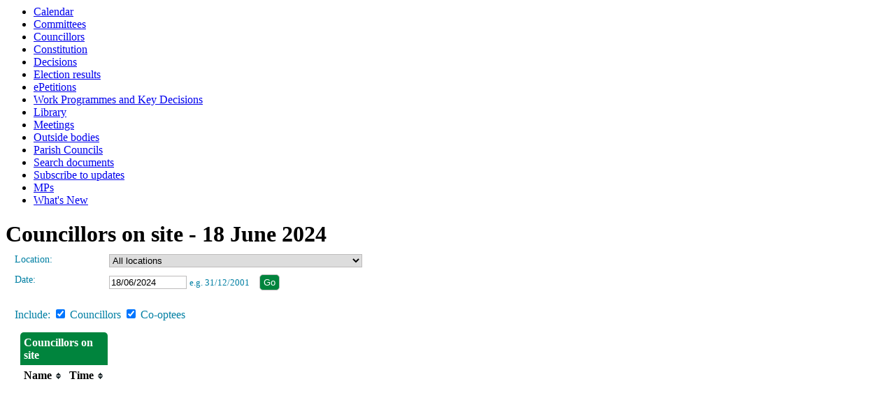

--- FILE ---
content_type: text/html; charset=utf-8
request_url: https://democracy.eastherts.gov.uk/mgCouncillorsOnSite.aspx?RPID=0&LI=0&DR=18/06/2024&CC=1&CO=1&J=1
body_size: 6583
content:
<html><head>
<meta http-equiv='X-UA-Compatible' content='IE=edge, chrome=1' /><meta name="DC.title"  content="Councillors on site"/>
<meta name="DC.description"  content="Councillors on site - 18 June 2024"/>
<meta name="DC.date" scheme="W3CDTF"  content="2026-01-21"/>
<meta name="DC.subject" scheme="eGMS.IPSV"  content="Government, politics and public administration"/>
<meta name="DC.subject" scheme="eGMS.IPSV"  content="Local government"/>
<meta name="DC.subject" scheme="eGMS.IPSV"  content="Decision making"/>

<link type="text/css" href="jquery-ui/css/Smoothness/jquery-ui-1.13.2.custom.min.css" rel="stylesheet" /> 
<link type="text/css" href="jquery-ui/Add-ons/mg.jqueryaddons.css" rel="stylesheet" /> 
	<link rel="stylesheet" href="SiteSpecific/ssMgStyles.css" type="text/css" media="all" />
	<link rel="stylesheet" href="SiteSpecific/ssWordStyles.css" type="text/css" media="all" />
	<link rel="stylesheet" href="SiteSpecific/ssmgResponsive.css" type="text/css" media="all" />
<title>Councillors on site</title></head><body><ul>
<li><a href="mgCalendarMonthView.aspx?GL=1&amp;bcr=1" title="Link to calendar of meetings">Calendar</a></li>
<li><a href="mgListCommittees.aspx?bcr=1" title="Link to committee structure">Committees</a></li>
<li><a href="mgMemberIndex.aspx?bcr=1" title="Link to councillors">Councillors</a></li>
<li><a href="ieListDocuments.aspx?CId=415&MId=3879&Ver=4&Info=1&MD=Constitution" title="Link to Constitution">Constitution</a></li>
<li><a href="mgDelegatedDecisions.aspx?bcr=1&amp;DM=0&amp;DS=2&amp;K=0&amp;DR=&amp;V=0" title="Link to register of decisions">Decisions</a></li>
<li><a href="mgManageElectionResults.aspx?bcr=1" title="Link to election results">Election results</a></li>
<li><a href="mgEPetitionListDisplay.aspx?bcr=1" title="Link to ePetitions">ePetitions</a></li>
<li><a href="mgPlansHome.aspx?bcr=1" title="Link to Work Programmes and Key Decisions">Work Programmes and Key Decisions</a></li>
<li><a href="ecCatDisplay.aspx?bcr=1&amp;sch=doc" title="Link to documents library">Library</a></li>
<li><a href="ieDocHome.aspx?bcr=1" title="Link to committee meetings">Meetings</a></li>
<li><a href="mgListOutsideBodies.aspx?bcr=1" title="Link to outside bodies">Outside bodies</a></li>
<li><a href="mgParishCouncilDetails.aspx?bcr=1" title="Link to parish councils">Parish Councils</a></li>
<li><a href="ieDocSearch.aspx?bcr=1" title="Link to free text search">Search documents</a></li>
<li><a href="mgRegisterKeywordInterest.aspx?bcr=1" title="Link to subscribe to updates">Subscribe to updates</a></li>
<li><a href="mgMemberIndexMP.aspx?bcr=1" title="Link to MPs">MPs</a></li>
<li><a href="mgWhatsNew.aspx?bcr=1" title="Link to what's new">What's New</a></li></ul><div id="modgov"><!-- empty -->
<h1>Councillors on site - 18 June 2024</h1>
				
			
<script type="text/javascript">
	if(window.$ModernGov === undefined)
	{
		Object.defineProperty(window, "$ModernGov", { value: {} });
		Object.defineProperty($ModernGov, "Settings", {value: {} });
		Object.defineProperty($ModernGov, "Translations", {value: {} });
		Object.defineProperty($ModernGov.Settings, "DisableDateTimePickers", { value: false });
Object.defineProperty($ModernGov.Settings, "RequiredLanguage", { value: -1 });

	}
</script>
	<div class="mgContent" >

	<form method="post"  action="mgCouncillorsOnSite.aspx"  id="mgFormSelect" class="mgValidate">
      <div class="mgFormRow" ><label for="LocationSelect">Location:</label>
		<select  id="LocationSelect" name = "LocationSelect">
		<option  selected="selected"  value="0">All locations</option> 
			<option  value="1">Wallfields, Hertford</option> 
			<option  value="2">Council Offices, Bishop&#39;s Stortford</option> 
			<option  value="3">Charringtons House, Bishop&#39;s Stortford</option> 
			<option  value="4">Buntingford</option> 
			<option  value="5">Virtual Meeting</option> 
			<option  value="6">Public access via livestream</option> 
			<option  value="7">Livestreamed via the East Herts District You Tube channel</option> 
			<option  value="8">County Hall, Hertford, SG13 8DQ</option> 

		</select>
	    </div>
	<div class="mgFormRow" ><label for="DateSelect">Date:</label>
	<input class="mgDateField" id="DateSelect" name="DateSelect"  size="12" value="18&#47;06&#47;2024"  onfocus="if(this.value=='Start&#32;date')this.value='';"  title="Date" />
	<span  class="mgSmallTxt" >	e.g.&nbsp;31/12/2001</span>
	<span class="mgNoBr" >  
	<input  class="mgGoButton"  type="submit" name="Submit" value="Go" />
	</div>

	<p>Include:&nbsp;<label for="Councillors"><input type="checkbox" name="Councillors" id="Councillors"  checked="checked"  title="Select or de-select Councillors" /></label>
	Councillors


	<label for="Cooptees"><input type="checkbox" name="Cooptees" id="Cooptees"  checked="checked"  title="Select or de-select Co-optees" /></label>
	Co-optees
	</p>

</form>
	
	<table class="mgStatsTable tablesorternosave"  cellspacing="0" summary="Table of Councillors on site">
		<caption  class="mgSectionTitle" >Councillors on site</caption>
        <thead>
		<tr>
			<th abbr="Name" scope="col"  class="mgLeftBoldText"  >Name</th>
			<th abbr="Time" scope="col"  class="mgCentredTopBoldText"  >Time</th>
		</tr>	</thead><tbody>	
	</tbody></table>
</div>
<div class="mgFooter" >		

	<p>&nbsp;</p>

<input type="hidden" value="false" id="hidIsExtLinkNewWindow" name="hidIsExtLinkNewWindow"><!--#79852 remove trailing slash-->


    <script src="edit-doc-activex.js" type="text/javascript"></script>

    <script type="text/javascript" src="jquery-ui/js/jquery-3.5.1.min.js"></script>
    <script type="text/javascript" src="jquery-ui/js/jquery-ui-1.13.2.min.js"></script>

    <script type="text/javascript">
	var mgJQuery = jQuery.noConflict(true);
        var thisFormValidator;
    </script>

    <script type="text/javascript" src="jquery-ui/json/json2.js"></script>
    <script type="text/javascript" src="jquery-ui/Add-ons/mg.jqueryaddons.min.js"></script>
    <script type="text/javascript" src="mgAjaxScripts.js"></script> 
    
	    <script type="text/javascript" src="mgGraphScripts.js"></script> 
          
    <script type="text/javascript">
        function CommonAjaxInit()
        {
            Common_DocumentReady(false, 0);	// FB16622 - Default changed from Mark T's original to 0 thereby disabling it if no value set.
        }

        mgJQuery(document).ready(CommonAjaxInit);

        //FB39842 RBFRS Website - Modern.Gov Councillors Page. JK
        mgJQuery(window).on('load', function ()
        {
            Common_WindowLoad();
        });

    </script>  
</div>

</div></body></html><!-- modern.gov reverse CMS: undefined -->

--- FILE ---
content_type: text/css
request_url: https://democracy.eastherts.gov.uk/SiteSpecific/ssmgResponsive.css
body_size: 350
content:
/* Calendar Tweaks */
/* Adjust min-device-width and max-device-width to match customers own responsive elements)
@media only screen and (min-device-width : 320px) and (max-device-width : 480px) {
	table, thead, tbody, th, td, tr { 
		display: block;
	}
	th
	{
		display: none;
	}
	DIV#modgov .mgTabs ul li a
	{
		border-radius: 10px;
	}
	.mgCalWeekendLink
	{
		/*float: none !important;*/
		display: none;
	}
	caption.mgSectionTitle
	{
		display: block;
	}
	
	.mgTableEvenRow, .mgTableOddRow
	{
		float: none !important;
	}
}
